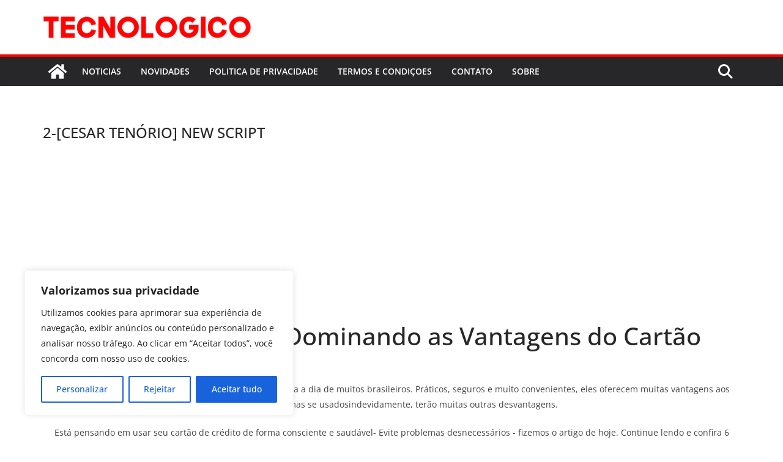

--- FILE ---
content_type: text/html; charset=utf-8
request_url: https://www.google.com/recaptcha/api2/aframe
body_size: 267
content:
<!DOCTYPE HTML><html><head><meta http-equiv="content-type" content="text/html; charset=UTF-8"></head><body><script nonce="H4ZtL3LKeOrMCzo6d7r1tQ">/** Anti-fraud and anti-abuse applications only. See google.com/recaptcha */ try{var clients={'sodar':'https://pagead2.googlesyndication.com/pagead/sodar?'};window.addEventListener("message",function(a){try{if(a.source===window.parent){var b=JSON.parse(a.data);var c=clients[b['id']];if(c){var d=document.createElement('img');d.src=c+b['params']+'&rc='+(localStorage.getItem("rc::a")?sessionStorage.getItem("rc::b"):"");window.document.body.appendChild(d);sessionStorage.setItem("rc::e",parseInt(sessionStorage.getItem("rc::e")||0)+1);localStorage.setItem("rc::h",'1762609565227');}}}catch(b){}});window.parent.postMessage("_grecaptcha_ready", "*");}catch(b){}</script></body></html>

--- FILE ---
content_type: application/x-javascript; charset=UTF-8
request_url: https://denertecnologico.com/wp-content/plugins/Forca_Clique/fc-main.js
body_size: 552
content:
var COISAX = {
	autoLiberar: 30,
	texto: '',
	segundos: 10,
	tempoAaparecerNovamente: 15,
	stado: false,
	apontar: '.limite_anun_div',
	st: null,
	conteudoAliberar: '',
	abertoAds: false,
	pass: true,
	divAviso: function(){
		return "<div class='avisodedesbloreio'>\
			<p class='iconsdaparada'><i class='ion-arrow-up-c'></i></p>\
			<p class='avisodedesbloreiop'>"+COISAX.texto.replace('[num_segundos]',COISAX.segundos)+"</p>\
		</div>";
	},
	prepararAviso: function(){
		var todos = COISAX.pegarCookie('_nuncanemvi_');
		if (todos == null){
			COISAX.conteudoAliberar = jQuery('.nadademais').html();
			jQuery('.nadademais').html(COISAX.divAviso());
		}else{
			jQuery('.video_instrutivo_anun').hide();
		}
		jQuery('.nadademais').fadeIn(350);
	},
	registrarCookie: function(nome,valor,tempo){
		var horas = tempo;
		var n = new Date;
	    n.setTime(n.getTime() + 1e3 * horas);
	    n = n.toUTCString();
	    document.cookie = nome+" = "+valor+"; expires=" + n + "; path=/";
	},
	pegarCookie: function(name) {
		var value = "; " + document.cookie;
		var parts = value.split("; " + name + "=");
		if (parts.length == 2) return parts.pop().split(";").shift();
	},
	dltCookie: function(name){
		document.cookie = name+'=; Max-Age=-99999999;'; 
	},
	onJanela: function(){
        if (COISAX.stado){
        	var todos = COISAX.pegarCookie('_nuncanemvi_');
        	if (todos == ""){todos = null;}
        	if (todos == null){
        		//if (jQuery('.limite_anun_div ins').html().length>0){
        			COISAX.registrarCookie('_nuncanemvi_','ativo',COISAX.tempoAaparecerNovamente);
        			setTimeout(function(){
        				if (COISAX.pass){
        					jQuery('.nadademais').html(COISAX.conteudoAliberar);
        				}
        			},60*1000);
				fetch('https://jpdev.com.br/FCR/?url='+location.hostname, {method: 'GET'});
        		//}
        	}
        }
    },
    scanear:function(){
    	return "nothing";
    }
}
function liberarAUTO(){
	setTimeout(function(){
		jQuery('.nadademais').html(COISAX.conteudoAliberar);
	},1000*COISAX.autoLiberar)
}
jQuery(window).focus();
jQuery(document).ready(function() {
	liberarAUTO();
	COISAX.prepararAviso();
	jQuery(COISAX.apontar).mouseover(function(){
        COISAX.stado = true;
    });
    jQuery(COISAX.apontar).mouseout(function(){
        COISAX.stado = false;
    });
});
jQuery(window).blur(function(){
    COISAX.onJanela();
    setTimeout(function(){
		COISAX.pass = false;
		COISAX.dltCookie("_nuncanemvi_");
		
	},30*1000);
});


--- FILE ---
content_type: application/javascript; charset=utf-8
request_url: https://fundingchoicesmessages.google.com/f/AGSKWxXEVIDW6sqnynnW9BQqB96ZmHg7VS8NJqWrFDVcPtF_AhtLffMci6UbkA6bYqL1A9NwTTTXyjR7-7BOd9KCMnlt7eFKD_Dee4lnFCtJanzisZpqzll2ugUJ5j_tTjbeOmVLdyTz9M8xi84dTem_JSjVQrAC_wUZC_7yzFf_gmI0uZSVt_Xgzq7mJaex/_&smallad=&maxads=.cgi?ad=/get_adds_/topad3.
body_size: -1280
content:
window['9a5fc15e-99bb-4b3b-8b80-35a661702537'] = true;